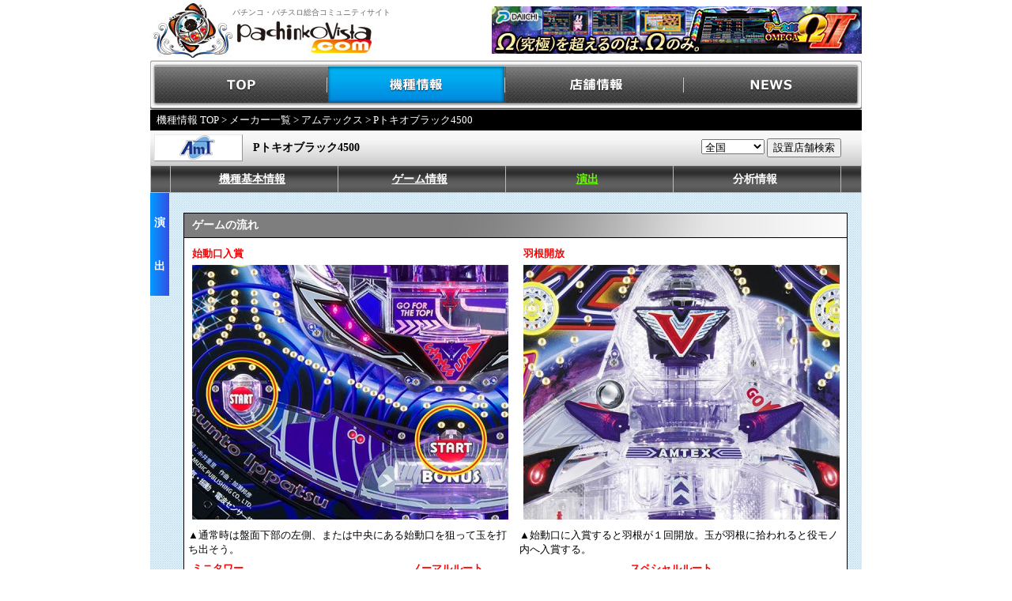

--- FILE ---
content_type: text/plain
request_url: https://www.google-analytics.com/j/collect?v=1&_v=j102&a=1198698053&t=pageview&_s=1&dl=https%3A%2F%2Fwww.pachinkovista.com%2Fpfactory%2Fmodel.php%3Fnid%3D22253%26dsp%3D6%26gc%3D1%26km%3D0&ul=en-us%40posix&dt=P%E3%83%88%E3%82%AD%E3%82%AA%E3%83%96%E3%83%A9%E3%83%83%E3%82%AF4500%E3%81%AE%E3%82%B9%E3%83%9A%E3%83%83%E3%82%AF%E3%83%BB%E5%B0%8E%E5%85%A5%E6%97%A5%E3%83%BB%E3%82%BB%E3%82%B0%E3%81%AA%E3%81%A9%E6%96%B0%E5%8F%B0%E6%83%85%E5%A0%B1%EF%BC%88%E3%82%A2%E3%83%A0%E3%83%86%E3%83%83%E3%82%AF%E3%82%B9%EF%BC%89&sr=1280x720&vp=1280x720&_u=IEBAAEABAAAAACAAI~&jid=1966682671&gjid=324393538&cid=1319060830.1768695800&tid=UA-13211219-3&_gid=727662519.1768695800&_r=1&_slc=1&z=1441944253
body_size: -452
content:
2,cG-K2SSKX1W8V